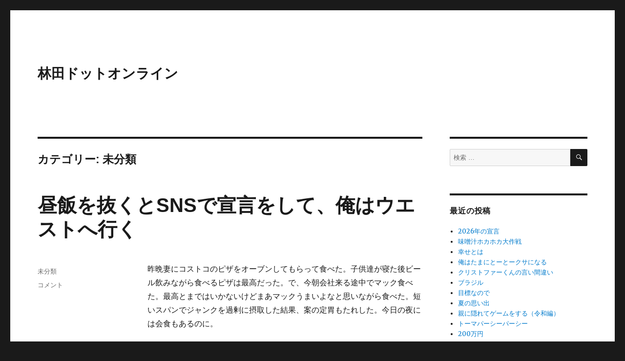

--- FILE ---
content_type: text/html; charset=UTF-8
request_url: https://hayashida.online/category/%E6%9C%AA%E5%88%86%E9%A1%9E/page/137/
body_size: 16904
content:
<!DOCTYPE html>
<html lang="ja"
	prefix="og: https://ogp.me/ns#"  class="no-js">
<head>
	<meta charset="UTF-8">
	<meta name="viewport" content="width=device-width, initial-scale=1">
	<link rel="profile" href="http://gmpg.org/xfn/11">
		<script>(function(html){html.className = html.className.replace(/\bno-js\b/,'js')})(document.documentElement);</script>
<title>未分類 - 林田ドットオンライン - Page 137</title>
	<style>img:is([sizes="auto" i], [sizes^="auto," i]) { contain-intrinsic-size: 3000px 1500px }</style>
	
		<!-- All in One SEO 4.0.18 -->
		<meta name="description" content=" - Page 137"/>
		<meta name="robots" content="noindex, nofollow"/>
		<link rel="canonical" href="https://hayashida.online/category/%E6%9C%AA%E5%88%86%E9%A1%9E/" />
		<link rel="prev" href="https://hayashida.online/category/%E6%9C%AA%E5%88%86%E9%A1%9E/page/136/" />
		<link rel="next" href="https://hayashida.online/category/%E6%9C%AA%E5%88%86%E9%A1%9E/page/138/" />
		<script type="application/ld+json" class="aioseo-schema">
			{"@context":"https:\/\/schema.org","@graph":[{"@type":"WebSite","@id":"https:\/\/hayashida.online\/#website","url":"https:\/\/hayashida.online\/","name":"\u6797\u7530\u30c9\u30c3\u30c8\u30aa\u30f3\u30e9\u30a4\u30f3","publisher":{"@id":"https:\/\/hayashida.online\/#organization"}},{"@type":"Organization","@id":"https:\/\/hayashida.online\/#organization","name":"\u6797\u7530\u30c9\u30c3\u30c8\u30aa\u30f3\u30e9\u30a4\u30f3","url":"https:\/\/hayashida.online\/"},{"@type":"BreadcrumbList","@id":"https:\/\/hayashida.online\/category\/%E6%9C%AA%E5%88%86%E9%A1%9E\/page\/137\/#breadcrumblist","itemListElement":[{"@type":"ListItem","@id":"https:\/\/hayashida.online\/#listItem","position":"1","item":{"@id":"https:\/\/hayashida.online\/#item","name":"\u30db\u30fc\u30e0","description":"- Page 137","url":"https:\/\/hayashida.online\/"},"nextItem":"https:\/\/hayashida.online\/category\/%e6%9c%aa%e5%88%86%e9%a1%9e\/#listItem"},{"@type":"ListItem","@id":"https:\/\/hayashida.online\/category\/%e6%9c%aa%e5%88%86%e9%a1%9e\/#listItem","position":"2","item":{"@id":"https:\/\/hayashida.online\/category\/%e6%9c%aa%e5%88%86%e9%a1%9e\/#item","name":"\u672a\u5206\u985e","description":"- Page 137","url":"https:\/\/hayashida.online\/category\/%e6%9c%aa%e5%88%86%e9%a1%9e\/"},"previousItem":"https:\/\/hayashida.online\/#listItem"}]},{"@type":"CollectionPage","@id":"https:\/\/hayashida.online\/category\/%E6%9C%AA%E5%88%86%E9%A1%9E\/page\/137\/#collectionpage","url":"https:\/\/hayashida.online\/category\/%E6%9C%AA%E5%88%86%E9%A1%9E\/page\/137\/","name":"\u672a\u5206\u985e - \u6797\u7530\u30c9\u30c3\u30c8\u30aa\u30f3\u30e9\u30a4\u30f3 - Page 137","description":"- Page 137","inLanguage":"ja","isPartOf":{"@id":"https:\/\/hayashida.online\/#website"},"breadcrumb":{"@id":"https:\/\/hayashida.online\/category\/%E6%9C%AA%E5%88%86%E9%A1%9E\/page\/137\/#breadcrumblist"}}]}
		</script>
		<!-- All in One SEO -->

<link rel='dns-prefetch' href='//fonts.googleapis.com' />
<link href='https://fonts.gstatic.com' crossorigin rel='preconnect' />
<link rel="alternate" type="application/rss+xml" title="林田ドットオンライン &raquo; フィード" href="https://hayashida.online/feed/" />
<link rel="alternate" type="application/rss+xml" title="林田ドットオンライン &raquo; コメントフィード" href="https://hayashida.online/comments/feed/" />
<link rel="alternate" type="application/rss+xml" title="林田ドットオンライン &raquo; 未分類 カテゴリーのフィード" href="https://hayashida.online/category/%e6%9c%aa%e5%88%86%e9%a1%9e/feed/" />
<!-- This site uses the Google Analytics by MonsterInsights plugin v7.10.0 - Using Analytics tracking - https://www.monsterinsights.com/ -->
<script type="text/javascript" data-cfasync="false">
	var mi_version         = '7.10.0';
	var mi_track_user      = true;
	var mi_no_track_reason = '';
	
	var disableStr = 'ga-disable-UA-142525655-1';

	/* Function to detect opted out users */
	function __gaTrackerIsOptedOut() {
		return document.cookie.indexOf(disableStr + '=true') > -1;
	}

	/* Disable tracking if the opt-out cookie exists. */
	if ( __gaTrackerIsOptedOut() ) {
		window[disableStr] = true;
	}

	/* Opt-out function */
	function __gaTrackerOptout() {
	  document.cookie = disableStr + '=true; expires=Thu, 31 Dec 2099 23:59:59 UTC; path=/';
	  window[disableStr] = true;
	}
	
	if ( mi_track_user ) {
		(function(i,s,o,g,r,a,m){i['GoogleAnalyticsObject']=r;i[r]=i[r]||function(){
			(i[r].q=i[r].q||[]).push(arguments)},i[r].l=1*new Date();a=s.createElement(o),
			m=s.getElementsByTagName(o)[0];a.async=1;a.src=g;m.parentNode.insertBefore(a,m)
		})(window,document,'script','//www.google-analytics.com/analytics.js','__gaTracker');

		__gaTracker('create', 'UA-142525655-1', 'auto');
		__gaTracker('set', 'forceSSL', true);
		__gaTracker('require', 'displayfeatures');
		__gaTracker('send','pageview');
	} else {
		console.log( "" );
		(function() {
			/* https://developers.google.com/analytics/devguides/collection/analyticsjs/ */
			var noopfn = function() {
				return null;
			};
			var noopnullfn = function() {
				return null;
			};
			var Tracker = function() {
				return null;
			};
			var p = Tracker.prototype;
			p.get = noopfn;
			p.set = noopfn;
			p.send = noopfn;
			var __gaTracker = function() {
				var len = arguments.length;
				if ( len === 0 ) {
					return;
				}
				var f = arguments[len-1];
				if ( typeof f !== 'object' || f === null || typeof f.hitCallback !== 'function' ) {
					console.log( 'Not running function __gaTracker(' + arguments[0] + " ....) because you are not being tracked. " + mi_no_track_reason );
					return;
				}
				try {
					f.hitCallback();
				} catch (ex) {

				}
			};
			__gaTracker.create = function() {
				return new Tracker();
			};
			__gaTracker.getByName = noopnullfn;
			__gaTracker.getAll = function() {
				return [];
			};
			__gaTracker.remove = noopfn;
			window['__gaTracker'] = __gaTracker;
					})();
		}
</script>
<!-- / Google Analytics by MonsterInsights -->
<script type="text/javascript">
/* <![CDATA[ */
window._wpemojiSettings = {"baseUrl":"https:\/\/s.w.org\/images\/core\/emoji\/15.0.3\/72x72\/","ext":".png","svgUrl":"https:\/\/s.w.org\/images\/core\/emoji\/15.0.3\/svg\/","svgExt":".svg","source":{"concatemoji":"https:\/\/hayashida.online\/wp-includes\/js\/wp-emoji-release.min.js?ver=6.7.4"}};
/*! This file is auto-generated */
!function(i,n){var o,s,e;function c(e){try{var t={supportTests:e,timestamp:(new Date).valueOf()};sessionStorage.setItem(o,JSON.stringify(t))}catch(e){}}function p(e,t,n){e.clearRect(0,0,e.canvas.width,e.canvas.height),e.fillText(t,0,0);var t=new Uint32Array(e.getImageData(0,0,e.canvas.width,e.canvas.height).data),r=(e.clearRect(0,0,e.canvas.width,e.canvas.height),e.fillText(n,0,0),new Uint32Array(e.getImageData(0,0,e.canvas.width,e.canvas.height).data));return t.every(function(e,t){return e===r[t]})}function u(e,t,n){switch(t){case"flag":return n(e,"\ud83c\udff3\ufe0f\u200d\u26a7\ufe0f","\ud83c\udff3\ufe0f\u200b\u26a7\ufe0f")?!1:!n(e,"\ud83c\uddfa\ud83c\uddf3","\ud83c\uddfa\u200b\ud83c\uddf3")&&!n(e,"\ud83c\udff4\udb40\udc67\udb40\udc62\udb40\udc65\udb40\udc6e\udb40\udc67\udb40\udc7f","\ud83c\udff4\u200b\udb40\udc67\u200b\udb40\udc62\u200b\udb40\udc65\u200b\udb40\udc6e\u200b\udb40\udc67\u200b\udb40\udc7f");case"emoji":return!n(e,"\ud83d\udc26\u200d\u2b1b","\ud83d\udc26\u200b\u2b1b")}return!1}function f(e,t,n){var r="undefined"!=typeof WorkerGlobalScope&&self instanceof WorkerGlobalScope?new OffscreenCanvas(300,150):i.createElement("canvas"),a=r.getContext("2d",{willReadFrequently:!0}),o=(a.textBaseline="top",a.font="600 32px Arial",{});return e.forEach(function(e){o[e]=t(a,e,n)}),o}function t(e){var t=i.createElement("script");t.src=e,t.defer=!0,i.head.appendChild(t)}"undefined"!=typeof Promise&&(o="wpEmojiSettingsSupports",s=["flag","emoji"],n.supports={everything:!0,everythingExceptFlag:!0},e=new Promise(function(e){i.addEventListener("DOMContentLoaded",e,{once:!0})}),new Promise(function(t){var n=function(){try{var e=JSON.parse(sessionStorage.getItem(o));if("object"==typeof e&&"number"==typeof e.timestamp&&(new Date).valueOf()<e.timestamp+604800&&"object"==typeof e.supportTests)return e.supportTests}catch(e){}return null}();if(!n){if("undefined"!=typeof Worker&&"undefined"!=typeof OffscreenCanvas&&"undefined"!=typeof URL&&URL.createObjectURL&&"undefined"!=typeof Blob)try{var e="postMessage("+f.toString()+"("+[JSON.stringify(s),u.toString(),p.toString()].join(",")+"));",r=new Blob([e],{type:"text/javascript"}),a=new Worker(URL.createObjectURL(r),{name:"wpTestEmojiSupports"});return void(a.onmessage=function(e){c(n=e.data),a.terminate(),t(n)})}catch(e){}c(n=f(s,u,p))}t(n)}).then(function(e){for(var t in e)n.supports[t]=e[t],n.supports.everything=n.supports.everything&&n.supports[t],"flag"!==t&&(n.supports.everythingExceptFlag=n.supports.everythingExceptFlag&&n.supports[t]);n.supports.everythingExceptFlag=n.supports.everythingExceptFlag&&!n.supports.flag,n.DOMReady=!1,n.readyCallback=function(){n.DOMReady=!0}}).then(function(){return e}).then(function(){var e;n.supports.everything||(n.readyCallback(),(e=n.source||{}).concatemoji?t(e.concatemoji):e.wpemoji&&e.twemoji&&(t(e.twemoji),t(e.wpemoji)))}))}((window,document),window._wpemojiSettings);
/* ]]> */
</script>
<style id='wp-emoji-styles-inline-css' type='text/css'>

	img.wp-smiley, img.emoji {
		display: inline !important;
		border: none !important;
		box-shadow: none !important;
		height: 1em !important;
		width: 1em !important;
		margin: 0 0.07em !important;
		vertical-align: -0.1em !important;
		background: none !important;
		padding: 0 !important;
	}
</style>
<link rel='stylesheet' id='wp-block-library-css' href='https://hayashida.online/wp-includes/css/dist/block-library/style.min.css?ver=6.7.4' type='text/css' media='all' />
<style id='wp-block-library-theme-inline-css' type='text/css'>
.wp-block-audio :where(figcaption){color:#555;font-size:13px;text-align:center}.is-dark-theme .wp-block-audio :where(figcaption){color:#ffffffa6}.wp-block-audio{margin:0 0 1em}.wp-block-code{border:1px solid #ccc;border-radius:4px;font-family:Menlo,Consolas,monaco,monospace;padding:.8em 1em}.wp-block-embed :where(figcaption){color:#555;font-size:13px;text-align:center}.is-dark-theme .wp-block-embed :where(figcaption){color:#ffffffa6}.wp-block-embed{margin:0 0 1em}.blocks-gallery-caption{color:#555;font-size:13px;text-align:center}.is-dark-theme .blocks-gallery-caption{color:#ffffffa6}:root :where(.wp-block-image figcaption){color:#555;font-size:13px;text-align:center}.is-dark-theme :root :where(.wp-block-image figcaption){color:#ffffffa6}.wp-block-image{margin:0 0 1em}.wp-block-pullquote{border-bottom:4px solid;border-top:4px solid;color:currentColor;margin-bottom:1.75em}.wp-block-pullquote cite,.wp-block-pullquote footer,.wp-block-pullquote__citation{color:currentColor;font-size:.8125em;font-style:normal;text-transform:uppercase}.wp-block-quote{border-left:.25em solid;margin:0 0 1.75em;padding-left:1em}.wp-block-quote cite,.wp-block-quote footer{color:currentColor;font-size:.8125em;font-style:normal;position:relative}.wp-block-quote:where(.has-text-align-right){border-left:none;border-right:.25em solid;padding-left:0;padding-right:1em}.wp-block-quote:where(.has-text-align-center){border:none;padding-left:0}.wp-block-quote.is-large,.wp-block-quote.is-style-large,.wp-block-quote:where(.is-style-plain){border:none}.wp-block-search .wp-block-search__label{font-weight:700}.wp-block-search__button{border:1px solid #ccc;padding:.375em .625em}:where(.wp-block-group.has-background){padding:1.25em 2.375em}.wp-block-separator.has-css-opacity{opacity:.4}.wp-block-separator{border:none;border-bottom:2px solid;margin-left:auto;margin-right:auto}.wp-block-separator.has-alpha-channel-opacity{opacity:1}.wp-block-separator:not(.is-style-wide):not(.is-style-dots){width:100px}.wp-block-separator.has-background:not(.is-style-dots){border-bottom:none;height:1px}.wp-block-separator.has-background:not(.is-style-wide):not(.is-style-dots){height:2px}.wp-block-table{margin:0 0 1em}.wp-block-table td,.wp-block-table th{word-break:normal}.wp-block-table :where(figcaption){color:#555;font-size:13px;text-align:center}.is-dark-theme .wp-block-table :where(figcaption){color:#ffffffa6}.wp-block-video :where(figcaption){color:#555;font-size:13px;text-align:center}.is-dark-theme .wp-block-video :where(figcaption){color:#ffffffa6}.wp-block-video{margin:0 0 1em}:root :where(.wp-block-template-part.has-background){margin-bottom:0;margin-top:0;padding:1.25em 2.375em}
</style>
<style id='classic-theme-styles-inline-css' type='text/css'>
/*! This file is auto-generated */
.wp-block-button__link{color:#fff;background-color:#32373c;border-radius:9999px;box-shadow:none;text-decoration:none;padding:calc(.667em + 2px) calc(1.333em + 2px);font-size:1.125em}.wp-block-file__button{background:#32373c;color:#fff;text-decoration:none}
</style>
<style id='global-styles-inline-css' type='text/css'>
:root{--wp--preset--aspect-ratio--square: 1;--wp--preset--aspect-ratio--4-3: 4/3;--wp--preset--aspect-ratio--3-4: 3/4;--wp--preset--aspect-ratio--3-2: 3/2;--wp--preset--aspect-ratio--2-3: 2/3;--wp--preset--aspect-ratio--16-9: 16/9;--wp--preset--aspect-ratio--9-16: 9/16;--wp--preset--color--black: #000000;--wp--preset--color--cyan-bluish-gray: #abb8c3;--wp--preset--color--white: #fff;--wp--preset--color--pale-pink: #f78da7;--wp--preset--color--vivid-red: #cf2e2e;--wp--preset--color--luminous-vivid-orange: #ff6900;--wp--preset--color--luminous-vivid-amber: #fcb900;--wp--preset--color--light-green-cyan: #7bdcb5;--wp--preset--color--vivid-green-cyan: #00d084;--wp--preset--color--pale-cyan-blue: #8ed1fc;--wp--preset--color--vivid-cyan-blue: #0693e3;--wp--preset--color--vivid-purple: #9b51e0;--wp--preset--color--dark-gray: #1a1a1a;--wp--preset--color--medium-gray: #686868;--wp--preset--color--light-gray: #e5e5e5;--wp--preset--color--blue-gray: #4d545c;--wp--preset--color--bright-blue: #007acc;--wp--preset--color--light-blue: #9adffd;--wp--preset--color--dark-brown: #402b30;--wp--preset--color--medium-brown: #774e24;--wp--preset--color--dark-red: #640c1f;--wp--preset--color--bright-red: #ff675f;--wp--preset--color--yellow: #ffef8e;--wp--preset--gradient--vivid-cyan-blue-to-vivid-purple: linear-gradient(135deg,rgba(6,147,227,1) 0%,rgb(155,81,224) 100%);--wp--preset--gradient--light-green-cyan-to-vivid-green-cyan: linear-gradient(135deg,rgb(122,220,180) 0%,rgb(0,208,130) 100%);--wp--preset--gradient--luminous-vivid-amber-to-luminous-vivid-orange: linear-gradient(135deg,rgba(252,185,0,1) 0%,rgba(255,105,0,1) 100%);--wp--preset--gradient--luminous-vivid-orange-to-vivid-red: linear-gradient(135deg,rgba(255,105,0,1) 0%,rgb(207,46,46) 100%);--wp--preset--gradient--very-light-gray-to-cyan-bluish-gray: linear-gradient(135deg,rgb(238,238,238) 0%,rgb(169,184,195) 100%);--wp--preset--gradient--cool-to-warm-spectrum: linear-gradient(135deg,rgb(74,234,220) 0%,rgb(151,120,209) 20%,rgb(207,42,186) 40%,rgb(238,44,130) 60%,rgb(251,105,98) 80%,rgb(254,248,76) 100%);--wp--preset--gradient--blush-light-purple: linear-gradient(135deg,rgb(255,206,236) 0%,rgb(152,150,240) 100%);--wp--preset--gradient--blush-bordeaux: linear-gradient(135deg,rgb(254,205,165) 0%,rgb(254,45,45) 50%,rgb(107,0,62) 100%);--wp--preset--gradient--luminous-dusk: linear-gradient(135deg,rgb(255,203,112) 0%,rgb(199,81,192) 50%,rgb(65,88,208) 100%);--wp--preset--gradient--pale-ocean: linear-gradient(135deg,rgb(255,245,203) 0%,rgb(182,227,212) 50%,rgb(51,167,181) 100%);--wp--preset--gradient--electric-grass: linear-gradient(135deg,rgb(202,248,128) 0%,rgb(113,206,126) 100%);--wp--preset--gradient--midnight: linear-gradient(135deg,rgb(2,3,129) 0%,rgb(40,116,252) 100%);--wp--preset--font-size--small: 13px;--wp--preset--font-size--medium: 20px;--wp--preset--font-size--large: 36px;--wp--preset--font-size--x-large: 42px;--wp--preset--spacing--20: 0.44rem;--wp--preset--spacing--30: 0.67rem;--wp--preset--spacing--40: 1rem;--wp--preset--spacing--50: 1.5rem;--wp--preset--spacing--60: 2.25rem;--wp--preset--spacing--70: 3.38rem;--wp--preset--spacing--80: 5.06rem;--wp--preset--shadow--natural: 6px 6px 9px rgba(0, 0, 0, 0.2);--wp--preset--shadow--deep: 12px 12px 50px rgba(0, 0, 0, 0.4);--wp--preset--shadow--sharp: 6px 6px 0px rgba(0, 0, 0, 0.2);--wp--preset--shadow--outlined: 6px 6px 0px -3px rgba(255, 255, 255, 1), 6px 6px rgba(0, 0, 0, 1);--wp--preset--shadow--crisp: 6px 6px 0px rgba(0, 0, 0, 1);}:where(.is-layout-flex){gap: 0.5em;}:where(.is-layout-grid){gap: 0.5em;}body .is-layout-flex{display: flex;}.is-layout-flex{flex-wrap: wrap;align-items: center;}.is-layout-flex > :is(*, div){margin: 0;}body .is-layout-grid{display: grid;}.is-layout-grid > :is(*, div){margin: 0;}:where(.wp-block-columns.is-layout-flex){gap: 2em;}:where(.wp-block-columns.is-layout-grid){gap: 2em;}:where(.wp-block-post-template.is-layout-flex){gap: 1.25em;}:where(.wp-block-post-template.is-layout-grid){gap: 1.25em;}.has-black-color{color: var(--wp--preset--color--black) !important;}.has-cyan-bluish-gray-color{color: var(--wp--preset--color--cyan-bluish-gray) !important;}.has-white-color{color: var(--wp--preset--color--white) !important;}.has-pale-pink-color{color: var(--wp--preset--color--pale-pink) !important;}.has-vivid-red-color{color: var(--wp--preset--color--vivid-red) !important;}.has-luminous-vivid-orange-color{color: var(--wp--preset--color--luminous-vivid-orange) !important;}.has-luminous-vivid-amber-color{color: var(--wp--preset--color--luminous-vivid-amber) !important;}.has-light-green-cyan-color{color: var(--wp--preset--color--light-green-cyan) !important;}.has-vivid-green-cyan-color{color: var(--wp--preset--color--vivid-green-cyan) !important;}.has-pale-cyan-blue-color{color: var(--wp--preset--color--pale-cyan-blue) !important;}.has-vivid-cyan-blue-color{color: var(--wp--preset--color--vivid-cyan-blue) !important;}.has-vivid-purple-color{color: var(--wp--preset--color--vivid-purple) !important;}.has-black-background-color{background-color: var(--wp--preset--color--black) !important;}.has-cyan-bluish-gray-background-color{background-color: var(--wp--preset--color--cyan-bluish-gray) !important;}.has-white-background-color{background-color: var(--wp--preset--color--white) !important;}.has-pale-pink-background-color{background-color: var(--wp--preset--color--pale-pink) !important;}.has-vivid-red-background-color{background-color: var(--wp--preset--color--vivid-red) !important;}.has-luminous-vivid-orange-background-color{background-color: var(--wp--preset--color--luminous-vivid-orange) !important;}.has-luminous-vivid-amber-background-color{background-color: var(--wp--preset--color--luminous-vivid-amber) !important;}.has-light-green-cyan-background-color{background-color: var(--wp--preset--color--light-green-cyan) !important;}.has-vivid-green-cyan-background-color{background-color: var(--wp--preset--color--vivid-green-cyan) !important;}.has-pale-cyan-blue-background-color{background-color: var(--wp--preset--color--pale-cyan-blue) !important;}.has-vivid-cyan-blue-background-color{background-color: var(--wp--preset--color--vivid-cyan-blue) !important;}.has-vivid-purple-background-color{background-color: var(--wp--preset--color--vivid-purple) !important;}.has-black-border-color{border-color: var(--wp--preset--color--black) !important;}.has-cyan-bluish-gray-border-color{border-color: var(--wp--preset--color--cyan-bluish-gray) !important;}.has-white-border-color{border-color: var(--wp--preset--color--white) !important;}.has-pale-pink-border-color{border-color: var(--wp--preset--color--pale-pink) !important;}.has-vivid-red-border-color{border-color: var(--wp--preset--color--vivid-red) !important;}.has-luminous-vivid-orange-border-color{border-color: var(--wp--preset--color--luminous-vivid-orange) !important;}.has-luminous-vivid-amber-border-color{border-color: var(--wp--preset--color--luminous-vivid-amber) !important;}.has-light-green-cyan-border-color{border-color: var(--wp--preset--color--light-green-cyan) !important;}.has-vivid-green-cyan-border-color{border-color: var(--wp--preset--color--vivid-green-cyan) !important;}.has-pale-cyan-blue-border-color{border-color: var(--wp--preset--color--pale-cyan-blue) !important;}.has-vivid-cyan-blue-border-color{border-color: var(--wp--preset--color--vivid-cyan-blue) !important;}.has-vivid-purple-border-color{border-color: var(--wp--preset--color--vivid-purple) !important;}.has-vivid-cyan-blue-to-vivid-purple-gradient-background{background: var(--wp--preset--gradient--vivid-cyan-blue-to-vivid-purple) !important;}.has-light-green-cyan-to-vivid-green-cyan-gradient-background{background: var(--wp--preset--gradient--light-green-cyan-to-vivid-green-cyan) !important;}.has-luminous-vivid-amber-to-luminous-vivid-orange-gradient-background{background: var(--wp--preset--gradient--luminous-vivid-amber-to-luminous-vivid-orange) !important;}.has-luminous-vivid-orange-to-vivid-red-gradient-background{background: var(--wp--preset--gradient--luminous-vivid-orange-to-vivid-red) !important;}.has-very-light-gray-to-cyan-bluish-gray-gradient-background{background: var(--wp--preset--gradient--very-light-gray-to-cyan-bluish-gray) !important;}.has-cool-to-warm-spectrum-gradient-background{background: var(--wp--preset--gradient--cool-to-warm-spectrum) !important;}.has-blush-light-purple-gradient-background{background: var(--wp--preset--gradient--blush-light-purple) !important;}.has-blush-bordeaux-gradient-background{background: var(--wp--preset--gradient--blush-bordeaux) !important;}.has-luminous-dusk-gradient-background{background: var(--wp--preset--gradient--luminous-dusk) !important;}.has-pale-ocean-gradient-background{background: var(--wp--preset--gradient--pale-ocean) !important;}.has-electric-grass-gradient-background{background: var(--wp--preset--gradient--electric-grass) !important;}.has-midnight-gradient-background{background: var(--wp--preset--gradient--midnight) !important;}.has-small-font-size{font-size: var(--wp--preset--font-size--small) !important;}.has-medium-font-size{font-size: var(--wp--preset--font-size--medium) !important;}.has-large-font-size{font-size: var(--wp--preset--font-size--large) !important;}.has-x-large-font-size{font-size: var(--wp--preset--font-size--x-large) !important;}
:where(.wp-block-post-template.is-layout-flex){gap: 1.25em;}:where(.wp-block-post-template.is-layout-grid){gap: 1.25em;}
:where(.wp-block-columns.is-layout-flex){gap: 2em;}:where(.wp-block-columns.is-layout-grid){gap: 2em;}
:root :where(.wp-block-pullquote){font-size: 1.5em;line-height: 1.6;}
</style>
<link rel='stylesheet' id='twentysixteen-fonts-css' href='https://fonts.googleapis.com/css?family=Merriweather%3A400%2C700%2C900%2C400italic%2C700italic%2C900italic%7CInconsolata%3A400&#038;subset=latin%2Clatin-ext' type='text/css' media='all' />
<link rel='stylesheet' id='genericons-css' href='https://hayashida.online/wp-content/themes/twentysixteen/genericons/genericons.css?ver=3.4.1' type='text/css' media='all' />
<link rel='stylesheet' id='twentysixteen-style-css' href='https://hayashida.online/wp-content/themes/twentysixteen/style.css?ver=6.7.4' type='text/css' media='all' />
<link rel='stylesheet' id='twentysixteen-block-style-css' href='https://hayashida.online/wp-content/themes/twentysixteen/css/blocks.css?ver=20181230' type='text/css' media='all' />
<!--[if lt IE 10]>
<link rel='stylesheet' id='twentysixteen-ie-css' href='https://hayashida.online/wp-content/themes/twentysixteen/css/ie.css?ver=20160816' type='text/css' media='all' />
<![endif]-->
<!--[if lt IE 9]>
<link rel='stylesheet' id='twentysixteen-ie8-css' href='https://hayashida.online/wp-content/themes/twentysixteen/css/ie8.css?ver=20160816' type='text/css' media='all' />
<![endif]-->
<!--[if lt IE 8]>
<link rel='stylesheet' id='twentysixteen-ie7-css' href='https://hayashida.online/wp-content/themes/twentysixteen/css/ie7.css?ver=20160816' type='text/css' media='all' />
<![endif]-->
<script type="text/javascript" id="monsterinsights-frontend-script-js-extra">
/* <![CDATA[ */
var monsterinsights_frontend = {"js_events_tracking":"true","download_extensions":"doc,pdf,ppt,zip,xls,docx,pptx,xlsx","inbound_paths":"[{\"path\":\"\\\/go\\\/\",\"label\":\"affiliate\"},{\"path\":\"\\\/recommend\\\/\",\"label\":\"affiliate\"}]","home_url":"https:\/\/hayashida.online","hash_tracking":"false"};
/* ]]> */
</script>
<script type="text/javascript" src="https://hayashida.online/wp-content/plugins/google-analytics-for-wordpress/assets/js/frontend.min.js?ver=7.10.0" id="monsterinsights-frontend-script-js"></script>
<!--[if lt IE 9]>
<script type="text/javascript" src="https://hayashida.online/wp-content/themes/twentysixteen/js/html5.js?ver=3.7.3" id="twentysixteen-html5-js"></script>
<![endif]-->
<script type="text/javascript" src="https://hayashida.online/wp-includes/js/jquery/jquery.min.js?ver=3.7.1" id="jquery-core-js"></script>
<script type="text/javascript" src="https://hayashida.online/wp-includes/js/jquery/jquery-migrate.min.js?ver=3.4.1" id="jquery-migrate-js"></script>
<link rel="https://api.w.org/" href="https://hayashida.online/wp-json/" /><link rel="alternate" title="JSON" type="application/json" href="https://hayashida.online/wp-json/wp/v2/categories/1" /><link rel="EditURI" type="application/rsd+xml" title="RSD" href="https://hayashida.online/xmlrpc.php?rsd" />
<meta name="generator" content="WordPress 6.7.4" />
<style type="text/css">.recentcomments a{display:inline !important;padding:0 !important;margin:0 !important;}</style><link rel="me" href="https://twitter.com/hayashidaonline"><meta name="twitter:partner" content="tfwp">
<meta name="twitter:card" content="summary"><meta name="twitter:title" content="カテゴリー: 未分類"><meta name="twitter:site" content="@hayashidaonline">
</head>

<body class="archive paged category category-1 wp-embed-responsive paged-137 category-paged-137 hfeed">
<div id="page" class="site">
	<div class="site-inner">
		<a class="skip-link screen-reader-text" href="#content">コンテンツへスキップ</a>

		<header id="masthead" class="site-header" role="banner">
			<div class="site-header-main">
				<div class="site-branding">
					
											<p class="site-title"><a href="https://hayashida.online/" rel="home">林田ドットオンライン</a></p>
										</div><!-- .site-branding -->

							</div><!-- .site-header-main -->

					</header><!-- .site-header -->

		<div id="content" class="site-content">

	<div id="primary" class="content-area">
		<main id="main" class="site-main" role="main">

		
			<header class="page-header">
				<h1 class="page-title">カテゴリー: <span>未分類</span></h1>			</header><!-- .page-header -->

			
<article id="post-106" class="post-106 post type-post status-publish format-standard hentry category-1">
	<header class="entry-header">
		
		<h2 class="entry-title"><a href="https://hayashida.online/2019/09/10/west2/" rel="bookmark">昼飯を抜くとSNSで宣言をして、俺はウエストへ行く</a></h2>	</header><!-- .entry-header -->

	
	
	<div class="entry-content">
		
<p>昨晩妻にコストコのピザをオーブンしてもらって食べた。子供達が寝た後ビール飲みながら食べるピザは最高だった。で、今朝会社来る途中でマック食べた。最高とまではいかないけどまあマックうまいよなと思いながら食べた。短いスパンでジャンクを過剰に摂取した結果、案の定胃もたれした。今日の夜には会食もあるのに。</p>



<p>最近惰性で飯食うことがある。本当に良くない。腹が減ってないのに食べたら入るもんだから不思議だ。んで、今日はもう昼飯は食べないぞと強く心に決めてSNSでこう宣言した。</p>



<p>「俺今日ね、昼飯抜く！」</p>



<p>と威勢よくFacebookに書き込んだ。短い文章で投稿すると少しフォントがでかくなって力強い感じが出るのがまた良い。そうしたところ数人のおじさんたちがいいねを押し、仲の良いおじさんが「アメリカの底辺層の食事みたいですね」とうっかりするとコンプラに抵触するタイプのコメントを寄せてきた。今日は昼飯を食べないと宣言をした。なのでみんな俺が昼飯を食べることは無いと思ってるだろう。もちろん俺自身もそのつもりだった。</p>



<p>　</p>



<p>結果どうだったか。結論から言うと俺はウエストでうどんを食った。</p>



<p>優しかった。思えば最近ウエストに行っていなかった。ちょっと遠いのもあるし暑いし、あと最近奇跡的にちょっと忙しかったので。そしたらウエスト俺になんて言ったと思う？「ごめんな、そんなこと言わせて」って。は、俺なんも言ってねえしって思ってたら「ごめんな、せめてうどん食っていけよ」って言うもんだからさ、ね、俺気付いたら泣いてた。俺にはウエストのうどんがあったんだ。俺が忙しいふりして近所の新天町倶楽部で大盛りでオーダーしたのに普通盛りできて腹立ててたときも、暑いって言って新天町倶楽部で冷やし中華セット食べてたときも、大名のスリランカカレー食べながら汗びちょびちょかいてたときも、ウエストはそこにいてくれたんだ。ウエストよ、ああウエストよ、ウエストよ。</p>



<p>食うって決めたらもうそっからは勢いが大事だから丸天うどんにねぎぶちこんで唐辛子ごっそりふりかけたら天かすを少しだけ乗せて準備万端で手を合わせたら頂きます！オラァッ！ソリャァッ！ウオラァッ！って掛け声上げながら一気にかき込んできました。もちろんいなりも食べました。美味しかったです。ごちそうさまでした。はー最高。ウエスト食った後って本当にちょっと幸せな気分になれるんだよね。やさしーい気持ちになれるっていうか、あーほんとうまいもん食ったな～っておだやかーな気持ちになれる。最近なんか元気無いんだよなって人は是非ウエスト食ってみてほしい。うまいから。</p>



<p>みんな今日俺が昼飯抜いたと思ってるんだろうな。すみません、本当はウエスト食ってます。ウエストの丸天うどん最高ですからね。</p>



<p>フライデーはウエスト！ナイスデーはナフコ！</p>

<div class="twitter-share"><a href="https://twitter.com/intent/tweet?url=https%3A%2F%2Fhayashida.online%2F2019%2F09%2F10%2Fwest2%2F&#038;via=hayashidaonline" class="twitter-share-button">ツイート</a></div>
	</div><!-- .entry-content -->

	<footer class="entry-footer">
		<span class="byline"><span class="author vcard"><img alt='' src='https://secure.gravatar.com/avatar/f6ee705bcc311b4624081245675176df?s=49&#038;d=mm&#038;r=g' srcset='https://secure.gravatar.com/avatar/f6ee705bcc311b4624081245675176df?s=98&#038;d=mm&#038;r=g 2x' class='avatar avatar-49 photo' height='49' width='49' decoding='async'/><span class="screen-reader-text">投稿者 </span> <a class="url fn n" href="https://hayashida.online/author/hayashida/">hayashida</a></span></span><span class="posted-on"><span class="screen-reader-text">投稿日: </span><a href="https://hayashida.online/2019/09/10/west2/" rel="bookmark"><time class="entry-date published" datetime="2019-09-10T13:51:34+09:00"></time><time class="updated" datetime="2019-09-10T13:52:30+09:00"></time></a></span><span class="cat-links"><span class="screen-reader-text">カテゴリー </span><a href="https://hayashida.online/category/%e6%9c%aa%e5%88%86%e9%a1%9e/" rel="category tag">未分類</a></span><span class="comments-link"><a href="https://hayashida.online/2019/09/10/west2/#respond"><span class="screen-reader-text">昼飯を抜くとSNSで宣言をして、俺はウエストへ行くに</span>コメント</a></span>			</footer><!-- .entry-footer -->
</article><!-- #post-## -->

	<nav class="navigation pagination" aria-label="投稿のページ送り">
		<h2 class="screen-reader-text">投稿のページ送り</h2>
		<div class="nav-links"><a class="prev page-numbers" href="https://hayashida.online/category/%E6%9C%AA%E5%88%86%E9%A1%9E/page/136/">前のページ</a>
<a class="page-numbers" href="https://hayashida.online/category/%E6%9C%AA%E5%88%86%E9%A1%9E/"><span class="meta-nav screen-reader-text">ページ </span>1</a>
<span class="page-numbers dots">&hellip;</span>
<a class="page-numbers" href="https://hayashida.online/category/%E6%9C%AA%E5%88%86%E9%A1%9E/page/136/"><span class="meta-nav screen-reader-text">ページ </span>136</a>
<span aria-current="page" class="page-numbers current"><span class="meta-nav screen-reader-text">ページ </span>137</span>
<a class="page-numbers" href="https://hayashida.online/category/%E6%9C%AA%E5%88%86%E9%A1%9E/page/138/"><span class="meta-nav screen-reader-text">ページ </span>138</a>
<span class="page-numbers dots">&hellip;</span>
<a class="page-numbers" href="https://hayashida.online/category/%E6%9C%AA%E5%88%86%E9%A1%9E/page/161/"><span class="meta-nav screen-reader-text">ページ </span>161</a>
<a class="next page-numbers" href="https://hayashida.online/category/%E6%9C%AA%E5%88%86%E9%A1%9E/page/138/">次のページ</a></div>
	</nav>
		</main><!-- .site-main -->
	</div><!-- .content-area -->


	<aside id="secondary" class="sidebar widget-area" role="complementary">
		<section id="search-2" class="widget widget_search">
<form role="search" method="get" class="search-form" action="https://hayashida.online/">
	<label>
		<span class="screen-reader-text">検索対象:</span>
		<input type="search" class="search-field" placeholder="検索 &hellip;" value="" name="s" />
	</label>
	<button type="submit" class="search-submit"><span class="screen-reader-text">検索</span></button>
</form>
</section>
		<section id="recent-posts-2" class="widget widget_recent_entries">
		<h2 class="widget-title">最近の投稿</h2>
		<ul>
											<li>
					<a href="https://hayashida.online/2026/01/08/ohada/">2026年の宣言</a>
									</li>
											<li>
					<a href="https://hayashida.online/2026/01/06/hokahoka/">味噌汁ホカホカ大作戦</a>
									</li>
											<li>
					<a href="https://hayashida.online/2026/01/05/shiawase/">幸せとは</a>
									</li>
											<li>
					<a href="https://hayashida.online/2025/10/02/%e4%bf%ba%e3%81%af%e3%81%9f%e3%81%be%e3%81%ab%e3%81%a8%e3%83%bc%e3%81%a8%e3%83%bc%e3%82%af%e3%82%b5%e3%81%ab%e3%81%aa%e3%82%8b/">俺はたまにとーとークサになる</a>
									</li>
											<li>
					<a href="https://hayashida.online/2025/06/17/christopherkun/">クリストファーくんの言い間違い</a>
									</li>
											<li>
					<a href="https://hayashida.online/2024/11/19/%e3%83%96%e3%83%a9%e3%82%b8%e3%83%ab/">ブラジル</a>
									</li>
											<li>
					<a href="https://hayashida.online/2024/08/28/mokuhyo/">目標なので</a>
									</li>
											<li>
					<a href="https://hayashida.online/2024/08/17/natsuno-omoide/">夏の思い出</a>
									</li>
											<li>
					<a href="https://hayashida.online/2024/08/01/%e8%a6%aa%e3%81%ab%e9%9a%a0%e3%82%8c%e3%81%a6%e3%82%b2%e3%83%bc%e3%83%a0%e3%82%92%e3%81%99%e3%82%8b%ef%bc%88%e4%bb%a4%e5%92%8c%e7%b7%a8%ef%bc%89/">親に隠れてゲームをする（令和編）</a>
									</li>
											<li>
					<a href="https://hayashida.online/2024/07/16/tomapasipasi/">トーマパーシーパーシー</a>
									</li>
											<li>
					<a href="https://hayashida.online/2024/05/13/200manen/">200万円</a>
									</li>
											<li>
					<a href="https://hayashida.online/2024/04/19/toxun/">トゥン</a>
									</li>
											<li>
					<a href="https://hayashida.online/2024/04/19/4%e6%9c%881%e6%97%a5/">4月1日</a>
									</li>
											<li>
					<a href="https://hayashida.online/2024/02/09/kakun/">家訓</a>
									</li>
											<li>
					<a href="https://hayashida.online/2024/02/06/andesu-kenka/">語感の良いことば</a>
									</li>
											<li>
					<a href="https://hayashida.online/2023/12/25/daisuki-internet/">私の中の子どもが一人、ひとつうなずいてどこかに去っていきました</a>
									</li>
											<li>
					<a href="https://hayashida.online/2023/11/06/%e3%81%84%e3%81%84%e3%82%88%e3%81%a3%e3%81%a6%e3%80%82%e3%81%9d%e3%81%86%e3%81%aa%e3%82%93%e3%81%a0%e3%81%ad%e3%81%a3%e3%81%a6%e3%80%82%e3%81%98%e3%82%83%e3%81%82%e3%81%8a%e5%89%8d%e3%81%af%e3%81%aa/">いいよって。そうなんだねって。じゃあお前はなにするの？って。</a>
									</li>
											<li>
					<a href="https://hayashida.online/2023/11/01/100endama-club/">今俺のブーツの中に100円玉が入ってるんですけど、これどうして入ったと思います？クイズです。</a>
									</li>
											<li>
					<a href="https://hayashida.online/2023/06/19/unea/">ウネェア</a>
									</li>
											<li>
					<a href="https://hayashida.online/2023/05/25/%e3%81%a1%e3%82%87%e3%81%86%e3%81%a9%e3%82%88%e3%81%8b%e3%81%a3%e3%81%9f/">ちょうどよかった</a>
									</li>
											<li>
					<a href="https://hayashida.online/2023/04/04/%e7%a5%9e%e6%a7%98%e3%81%ae%e8%b6%b3%e3%82%92%e5%99%9b%e3%82%80/">神様の足を噛む</a>
									</li>
											<li>
					<a href="https://hayashida.online/2023/03/28/suzukinobaiku-noru/">満開バイク〜！！！？？</a>
									</li>
											<li>
					<a href="https://hayashida.online/2023/03/20/%e3%83%96%e3%83%a9%e3%82%a4%e3%82%a2%e3%83%b3%e5%85%88%e7%94%9f%e3%81%a8%e9%81%8e%e3%81%94%e3%81%97%e3%81%9f2%e5%b9%b4%e9%96%93/">ブライアン先生と過ごした2年間</a>
									</li>
											<li>
					<a href="https://hayashida.online/2023/01/31/merissanopiano/">メリッサのピアノ</a>
									</li>
											<li>
					<a href="https://hayashida.online/2022/12/05/mini-salad/">ミニサラダ</a>
									</li>
											<li>
					<a href="https://hayashida.online/2022/12/01/motorcycle-suzuki-daisuki/">バイク！バイクだ！スズキだ！</a>
									</li>
											<li>
					<a href="https://hayashida.online/2022/11/22/kayoi/">残り少ない言い間違い</a>
									</li>
											<li>
					<a href="https://hayashida.online/2022/10/06/tsuma-dakishimeru/">朝、妻を抱きしめる</a>
									</li>
											<li>
					<a href="https://hayashida.online/2022/09/29/hiyokoiro/">ひよこいろのタント</a>
									</li>
											<li>
					<a href="https://hayashida.online/2022/09/13/ojisan-iikanji/">ネガティブな感情が暮らしに忍び込む余地</a>
									</li>
											<li>
					<a href="https://hayashida.online/2022/09/12/nemuboki2/">ネムネムボキボキ手術（後半）</a>
									</li>
											<li>
					<a href="https://hayashida.online/2022/08/25/nemuboki1/">ネムネムボキボキ手術（前編）</a>
									</li>
											<li>
					<a href="https://hayashida.online/2022/07/14/htm/">ハッピーツーリングモード</a>
									</li>
											<li>
					<a href="https://hayashida.online/2022/07/08/thx-abe/">安倍晋三元首相のこと</a>
									</li>
											<li>
					<a href="https://hayashida.online/2022/06/17/mobile/">大切にしていること</a>
									</li>
											<li>
					<a href="https://hayashida.online/2022/04/08/chigau/">2022 春</a>
									</li>
											<li>
					<a href="https://hayashida.online/2022/04/05/bike-and-speeed/">バイク、そのスピード</a>
									</li>
											<li>
					<a href="https://hayashida.online/2022/03/14/kangaesaseru4/">社内チャットでうっかりなんとなく考えさせる表現になってしまった例：4</a>
									</li>
											<li>
					<a href="https://hayashida.online/2021/12/01/kurenai/">All of you in my memory</a>
									</li>
											<li>
					<a href="https://hayashida.online/2021/11/19/ukuyotei/">70ヶ月後には浮く予定</a>
									</li>
											<li>
					<a href="https://hayashida.online/2021/11/19/gso/">グルメサイトにオプティマイゼーション</a>
									</li>
											<li>
					<a href="https://hayashida.online/2021/11/12/mu/">全てが静かに無に還る</a>
									</li>
											<li>
					<a href="https://hayashida.online/2021/10/18/kusakari/">最後の草刈の季節</a>
									</li>
											<li>
					<a href="https://hayashida.online/2021/10/07/energy/">動力源</a>
									</li>
											<li>
					<a href="https://hayashida.online/2021/09/10/vegetable-capital-city2/">東京論2</a>
									</li>
											<li>
					<a href="https://hayashida.online/2021/09/09/%e7%a4%be%e5%86%85%e3%83%81%e3%83%a3%e3%83%83%e3%83%88%e3%81%a7%e3%81%86%e3%81%a3%e3%81%8b%e3%82%8a%e3%81%aa%e3%82%93%e3%81%a8%e3%81%aa%e3%81%8f%e8%80%83%e3%81%88%e3%81%95%e3%81%9b%e3%82%8b%e8%a1%a8/">社内チャットでうっかりなんとなく考えさせる表現になってしまった例：3</a>
									</li>
											<li>
					<a href="https://hayashida.online/2021/09/03/%e6%ad%a3%e3%81%97%e3%81%84%e3%80%82%e6%ad%a3%e3%81%97%e3%81%84%e3%82%93%e3%81%a0%e3%81%91%e3%81%a9%e3%81%9d%e3%81%86%e3%81%98%e3%82%83%e3%81%aa%e3%81%8f%e3%81%a6%e3%80%81%e3%81%aa%e3%82%93%e3%81%8b/">正しい。正しいんだけどそうじゃなくて、なんか違くて</a>
									</li>
											<li>
					<a href="https://hayashida.online/2021/08/24/botsupop/">なんかとっ散らかってボツにしたやつ</a>
									</li>
											<li>
					<a href="https://hayashida.online/2021/08/20/baseball-lolipop/">野球ばかりをしてきた</a>
									</li>
											<li>
					<a href="https://hayashida.online/2021/08/18/taruru/">まじかるタルるートくんの最終巻</a>
									</li>
											<li>
					<a href="https://hayashida.online/2021/08/09/summersummersummer-and-summer/">やがて短い時間の後に夜が来る</a>
									</li>
											<li>
					<a href="https://hayashida.online/2021/07/21/amagifu-final/">いつもより慎重に少しずつアクセルを開けクラッチをゆっくり繋いだ</a>
									</li>
											<li>
					<a href="https://hayashida.online/2021/07/20/tsune-jus/">常にJusticeでいたいなら（Justiceで有り続けたいなら）</a>
									</li>
											<li>
					<a href="https://hayashida.online/2021/07/16/zudadadaddazundadda/">ZUDADADADDAZUNDADDA!!!</a>
									</li>
											<li>
					<a href="https://hayashida.online/2021/07/15/otona-no-summer/">大人たちの夏</a>
									</li>
											<li>
					<a href="https://hayashida.online/2021/07/13/amazon-giftken-ageru/">おまえ今、俺のこと忘れようとしてたろ</a>
									</li>
											<li>
					<a href="https://hayashida.online/2021/06/16/vegetable-capital/">東京論</a>
									</li>
											<li>
					<a href="https://hayashida.online/2021/06/11/golden-gen/">金言</a>
									</li>
											<li>
					<a href="https://hayashida.online/2021/06/03/sekkusu/">セックス</a>
									</li>
											<li>
					<a href="https://hayashida.online/2021/05/27/koneru-of-dada/">バイク…ズッ…乗ろうと思ってグズッ…早起きしたのに、雨…グズッ…</a>
									</li>
											<li>
					<a href="https://hayashida.online/2021/05/20/rakutenmobairu/">楽天モバイル</a>
									</li>
											<li>
					<a href="https://hayashida.online/2021/05/10/nande/">なんで？</a>
									</li>
											<li>
					<a href="https://hayashida.online/2021/03/18/ukkari2/">社内チャットでうっかりなんとなく考えさせる表現になってしまった例：２</a>
									</li>
											<li>
					<a href="https://hayashida.online/2021/03/09/jikkanokome/">実家の米バイアス</a>
									</li>
											<li>
					<a href="https://hayashida.online/2021/02/19/cctrain/">あっ！あっこれ！あれ！？（大人の気付き）</a>
									</li>
											<li>
					<a href="https://hayashida.online/2021/01/13/fxxxxxxck-covid19/">【画像有】先生の描く絵がだんだんチンポになっていく</a>
									</li>
											<li>
					<a href="https://hayashida.online/2020/12/25/merry-christmas/">Merry Christmas</a>
									</li>
											<li>
					<a href="https://hayashida.online/2020/12/24/ukkari/">社内チャットでうっかりなんとなく考えさせる表現になってしまった例</a>
									</li>
											<li>
					<a href="https://hayashida.online/2020/12/23/communication-technique/">クリストファーに学ぶ、会社で使えるコミュニケーションテクニック</a>
									</li>
											<li>
					<a href="https://hayashida.online/2020/12/17/haraheru/">食べないでほしいよ</a>
									</li>
											<li>
					<a href="https://hayashida.online/2020/12/16/vuxin/">ヴィ！？ヴィヴィ！！？</a>
									</li>
											<li>
					<a href="https://hayashida.online/2020/12/15/ufufu/">それでですね、ウフフお願いなんですが</a>
									</li>
											<li>
					<a href="https://hayashida.online/2020/12/14/notlunch-notdinner/">こえあー</a>
									</li>
											<li>
					<a href="https://hayashida.online/2020/12/11/oretachi/">俺たちはいつも答えを急ぐ</a>
									</li>
											<li>
					<a href="https://hayashida.online/2020/12/10/hayakore/">林田さんだけこれ</a>
									</li>
											<li>
					<a href="https://hayashida.online/2020/12/09/ikacar/">イカ車</a>
									</li>
											<li>
					<a href="https://hayashida.online/2020/12/09/yurei-climbing/">幽霊に登る</a>
									</li>
											<li>
					<a href="https://hayashida.online/2020/12/04/waizan-ape/">俺の住む街こんなイイ街だったのかっていう風に</a>
									</li>
											<li>
					<a href="https://hayashida.online/2020/11/27/tasuketecry/">ﾀｽｹﾃｸﾚｲ!</a>
									</li>
											<li>
					<a href="https://hayashida.online/2020/11/26/coxie/">こいぇ</a>
									</li>
											<li>
					<a href="https://hayashida.online/2020/11/25/homecenter-crisis/">おじさんが書くツンデレ口調のキモさ</a>
									</li>
											<li>
					<a href="https://hayashida.online/2020/10/19/kowakuneezo/">ナイトジャッカル</a>
									</li>
											<li>
					<a href="https://hayashida.online/2020/10/14/ecchidesune/">エッチですね</a>
									</li>
											<li>
					<a href="https://hayashida.online/2020/09/02/dondonjin/">どんどんじん</a>
									</li>
											<li>
					<a href="https://hayashida.online/2020/09/01/owarikata/">夏の終わり方、覚えてる？</a>
									</li>
											<li>
					<a href="https://hayashida.online/2020/08/31/fuku/">服</a>
									</li>
											<li>
					<a href="https://hayashida.online/2020/08/31/tsumetai/">つめーおいｊぺｐておｐげee笑</a>
									</li>
											<li>
					<a href="https://hayashida.online/2020/08/27/francesco/">近所で社長をやってる幼馴染のフランチェスコ</a>
									</li>
											<li>
					<a href="https://hayashida.online/2020/08/27/kintore/">もうこの筋トレやめます！！！！</a>
									</li>
											<li>
					<a href="https://hayashida.online/2020/08/24/sontaku/">大将の明らかな忖度</a>
									</li>
											<li>
					<a href="https://hayashida.online/2020/08/20/namae-ienai/">スス、ステイサムちゃんは名前が言えない！</a>
									</li>
											<li>
					<a href="https://hayashida.online/2020/08/18/natsunoomoide/">夏の思い出</a>
									</li>
											<li>
					<a href="https://hayashida.online/2020/08/18/thermos/">お前はいけるんちゃうんかい</a>
									</li>
											<li>
					<a href="https://hayashida.online/2020/08/05/miyakomachi/">みやこまち</a>
									</li>
											<li>
					<a href="https://hayashida.online/2020/08/05/zenpuran/">嗚呼ロリポップ！輝く全プランリニューアル</a>
									</li>
											<li>
					<a href="https://hayashida.online/2020/07/21/unasho/">神田　うな正（うなしょう）</a>
									</li>
											<li>
					<a href="https://hayashida.online/2020/07/08/separate/">セパレートタイプのハンドル</a>
									</li>
											<li>
					<a href="https://hayashida.online/2020/07/08/watariroka/">異世界へ続く渡り廊下</a>
									</li>
											<li>
					<a href="https://hayashida.online/2020/07/08/nagemasu/">俺が投げます</a>
									</li>
											<li>
					<a href="https://hayashida.online/2020/04/28/syamo/">平成軍鶏バス学園大学附属高等学校</a>
									</li>
											<li>
					<a href="https://hayashida.online/2020/04/23/online-shiri/">オンライン飲み会とクリストファーの尻</a>
									</li>
											<li>
					<a href="https://hayashida.online/2020/03/06/poison1/">【前編】アレクサ「そり↑ま↓ちたかし↑の、ポ↑イズン↓、を再生します」</a>
									</li>
											<li>
					<a href="https://hayashida.online/2020/02/28/saikoday/">最高の一日</a>
									</li>
											<li>
					<a href="https://hayashida.online/2020/02/21/mujika/">ムジカピッコリーノ</a>
									</li>
											<li>
					<a href="https://hayashida.online/2020/02/07/kehendehen/">ほんまやな！ガッハッハ</a>
									</li>
											<li>
					<a href="https://hayashida.online/2020/02/07/hokkyoku/">記事紹介：片道1万円で極夜の北極圏に行く</a>
									</li>
											<li>
					<a href="https://hayashida.online/2020/02/03/bean/">ニアミス</a>
									</li>
											<li>
					<a href="https://hayashida.online/2020/01/24/nukekan/">この抜け感</a>
									</li>
											<li>
					<a href="https://hayashida.online/2020/01/20/urashimacat/">浦島太郎と猫</a>
									</li>
											<li>
					<a href="https://hayashida.online/2020/01/17/kyoken/">てめえはまるで捨てられた狂犬だな</a>
									</li>
											<li>
					<a href="https://hayashida.online/2020/01/15/nemunemu2/">クリストファーのねむねむドライバ</a>
									</li>
											<li>
					<a href="https://hayashida.online/2020/01/14/toto/">TOTO</a>
									</li>
											<li>
					<a href="https://hayashida.online/2020/01/14/caroline-napoleon/">キャロラインとナポレオン</a>
									</li>
											<li>
					<a href="https://hayashida.online/2019/12/25/roberto/">ロベルト本郷</a>
									</li>
											<li>
					<a href="https://hayashida.online/2019/12/23/alfred/">アルフレッド</a>
									</li>
											<li>
					<a href="https://hayashida.online/2019/12/17/garigari/">ガリガリ（君）</a>
									</li>
											<li>
					<a href="https://hayashida.online/2019/12/06/kintetsu/">ちょっとフェルトっぽいウーリーなパジャマに変更</a>
									</li>
											<li>
					<a href="https://hayashida.online/2019/11/30/gobi/">お前は語尾を伸ばすタイプの人間か？</a>
									</li>
											<li>
					<a href="https://hayashida.online/2019/11/27/juwawawan/">おティキンジュワワン！ジュワワワン！</a>
									</li>
											<li>
					<a href="https://hayashida.online/2019/11/25/shikabike/">平成鹿バイク物語！</a>
									</li>
											<li>
					<a href="https://hayashida.online/2019/11/21/gradation/">濃紺グラデーション</a>
									</li>
											<li>
					<a href="https://hayashida.online/2019/11/13/ojigi/">:おじぎ_男性:</a>
									</li>
											<li>
					<a href="https://hayashida.online/2019/11/13/poyohiko/">ぽよひこ</a>
									</li>
											<li>
					<a href="https://hayashida.online/2019/11/06/curry/">死へのファストパス</a>
									</li>
											<li>
					<a href="https://hayashida.online/2019/11/06/nemunemudriva/">ねむねむドライバ</a>
									</li>
											<li>
					<a href="https://hayashida.online/2019/11/06/753/">フェフの前日に七五三という理解でお願いします</a>
									</li>
											<li>
					<a href="https://hayashida.online/2019/11/01/tachiuo/">みりん干しされた太刀魚</a>
									</li>
											<li>
					<a href="https://hayashida.online/2019/11/01/teinenpi/">低燃費じゃん</a>
									</li>
											<li>
					<a href="https://hayashida.online/2019/10/23/lolipop/">ロリポップ！レンタルサーバー</a>
									</li>
											<li>
					<a href="https://hayashida.online/2019/10/21/tobira/">古ぼけた扉の向こうから</a>
									</li>
											<li>
					<a href="https://hayashida.online/2019/10/21/sensei2/">クリストファー先生 2</a>
									</li>
											<li>
					<a href="https://hayashida.online/2019/10/11/davis/">デイビス</a>
									</li>
											<li>
					<a href="https://hayashida.online/2019/10/08/sensei/">クリストファー先生</a>
									</li>
											<li>
					<a href="https://hayashida.online/2019/09/27/hara8bu/">腹八分目？クソくらえって思ってます</a>
									</li>
											<li>
					<a href="https://hayashida.online/2019/09/24/peropero/">ペロペロ！ペロペロペロペロ！</a>
									</li>
											<li>
					<a href="https://hayashida.online/2019/09/18/bikeseppo/">バイク説法</a>
									</li>
											<li>
					<a href="https://hayashida.online/2019/09/10/west2/">昼飯を抜くとSNSで宣言をして、俺はウエストへ行く</a>
									</li>
											<li>
					<a href="https://hayashida.online/2019/09/04/lunch/">サシのランチ</a>
									</li>
											<li>
					<a href="https://hayashida.online/2019/09/04/gokigen2/">積極的にゴキゲンな一日にする方法</a>
									</li>
											<li>
					<a href="https://hayashida.online/2019/09/03/xjapan/">Xjapanでお願いします！</a>
									</li>
											<li>
					<a href="https://hayashida.online/2019/08/30/endless/">エンドレス（バンド）エイド</a>
									</li>
											<li>
					<a href="https://hayashida.online/2019/08/08/sushiro/">SUSHIRO</a>
									</li>
											<li>
					<a href="https://hayashida.online/2019/08/05/asemo/">あせもになったら何科に行く？皮膚科？俺ね、眼科。</a>
									</li>
											<li>
					<a href="https://hayashida.online/2019/08/02/amzn/">記事紹介：アマゾンのあまりにひどい仕打ちに泣いた話。</a>
									</li>
											<li>
					<a href="https://hayashida.online/2019/07/30/ogori/">呼んでもないのに毎年勝手にやってくるアイツ</a>
									</li>
											<li>
					<a href="https://hayashida.online/2019/07/23/sr-1/">【前編】キャプトンマフラーのSRに乗るのは誰だ！</a>
									</li>
											<li>
					<a href="https://hayashida.online/2019/07/17/hokuro/">クリストファーの尻にあるほくろはなにをしているか</a>
									</li>
											<li>
					<a href="https://hayashida.online/2019/07/17/yasutaka/">いいか！俺たちは歳をとってやがて死ぬ！</a>
									</li>
											<li>
					<a href="https://hayashida.online/2019/07/01/0701/">俺とメリッサのコミュニケーショントラブル　〜クリストファーを添えて〜</a>
									</li>
											<li>
					<a href="https://hayashida.online/2019/06/28/shibaki/">しばきヒーコーしましょうよ</a>
									</li>
											<li>
					<a href="https://hayashida.online/2019/06/28/gokigen/">ゴキゲンな一日のつくり方</a>
									</li>
											<li>
					<a href="https://hayashida.online/2019/06/28/bubble/">バブル</a>
									</li>
											<li>
					<a href="https://hayashida.online/2019/06/24/bike/">バイクはおまえが倒せ</a>
									</li>
											<li>
					<a href="https://hayashida.online/2019/06/20/ni-po/">ニーポ</a>
									</li>
											<li>
					<a href="https://hayashida.online/2019/06/20/west-cash/">ウエストに行くときは持ち金確認して行け</a>
									</li>
											<li>
					<a href="https://hayashida.online/2019/06/20/west-wallet/">ウエストには財布持っていけ</a>
									</li>
											<li>
					<a href="https://hayashida.online/2019/06/20/kinen/">禁煙5センチメートル 〜コスモナウト〜</a>
									</li>
											<li>
					<a href="https://hayashida.online/2019/06/20/%e3%83%90%e3%82%a4%e3%82%af%e3%81%ab%e4%b9%97%e3%82%89%e3%81%9b%e3%81%a6%e3%81%8f%e3%82%8c%e3%81%88%e9%a0%bc%e3%82%80%e3%81%91%e3%81%88/">バイクに乗らせてくれえ頼むけえ</a>
									</li>
											<li>
					<a href="https://hayashida.online/2019/06/20/%e9%9a%a0%e3%81%97%e3%83%88%e3%83%a9%e3%83%83%e3%82%af%e5%a4%aa%e9%bc%93de%e3%83%88%e3%83%b3/">隠しトラック太鼓DEトン</a>
									</li>
											<li>
					<a href="https://hayashida.online/2019/06/20/%e4%bf%ba%e3%83%a9%e3%83%83%e3%83%97%e3%82%82%e3%81%86%e3%81%be%e3%81%84%e3%81%8b%e3%82%89%e8%81%9e%e3%81%91/">俺ラップもうまいから聞け</a>
									</li>
											<li>
					<a href="https://hayashida.online/2019/06/20/%e3%81%8b%e3%81%91%e3%81%8c%e3%81%88%e3%81%ae%e7%84%a1%e3%81%84%e6%97%a5%e5%b8%b8%ef%bc%88%e3%81%ae%e5%b1%81%ef%bc%89%e3%81%ab%e6%83%b3%e3%81%84%e3%82%92%e9%a6%b3%e3%81%9b%e3%82%8b/">かけがえの無い日常（の屁）に想いを馳せる</a>
									</li>
											<li>
					<a href="https://hayashida.online/2019/06/20/%e3%82%a8%e3%83%ad%e6%9c%ac%e3%81%af%e7%9c%9f%e9%9d%a2%e7%9b%ae%e3%81%aa%e6%9c%ac%e3%81%ab%e6%8c%9f%e3%82%93%e3%81%a7%e8%b2%b7%e3%81%88/">エロ本は真面目な本に挟んで買え</a>
									</li>
					</ul>

		</section><section id="recent-comments-2" class="widget widget_recent_comments"><h2 class="widget-title">最近のコメント</h2><ul id="recentcomments"><li class="recentcomments"><a href="https://hayashida.online/2021/06/16/vegetable-capital/#comment-12">東京論</a> に <span class="comment-author-link"><a href="https://hayashida.online/2021/09/10/vegetable-capital-city2/" class="url" rel="ugc">東京論2 - 林田ドットオンライン</a></span> より</li><li class="recentcomments"><a href="https://hayashida.online/2021/03/18/ukkari2/#comment-11">社内チャットでうっかりなんとなく考えさせる表現になってしまった例：２</a> に <span class="comment-author-link"><a href="https://hayashida.online/2021/09/09/%e7%a4%be%e5%86%85%e3%83%81%e3%83%a3%e3%83%83%e3%83%88%e3%81%a7%e3%81%86%e3%81%a3%e3%81%8b%e3%82%8a%e3%81%aa%e3%82%93%e3%81%a8%e3%81%aa%e3%81%8f%e8%80%83%e3%81%88%e" class="url" rel="ugc">社内チャットでうっかりなんとなく考えさせる表現になってしまった例：3 - 林田ドットオンライン</a></span> より</li><li class="recentcomments"><a href="https://hayashida.online/2021/06/11/golden-gen/#comment-10">金言</a> に <span class="comment-author-link">hayashida</span> より</li><li class="recentcomments"><a href="https://hayashida.online/2020/12/24/ukkari/#comment-9">社内チャットでうっかりなんとなく考えさせる表現になってしまった例</a> に <span class="comment-author-link"><a href="https://hayashida.online/2021/03/18/ukkari2/" class="url" rel="ugc">社内チャットでうっかりなんとなく考えさせる表現になってしまった例：２ - 林田ドットオンライン</a></span> より</li><li class="recentcomments"><a href="https://hayashida.online/2020/11/26/coxie/#comment-8">こいぇ</a> に <span class="comment-author-link"><a href="https://hayashida.online/2020/12/14/notlunch-notdinner/" class="url" rel="ugc">こえあー &#8211; 林田ドットオンライン</a></span> より</li></ul></section><section id="archives-2" class="widget widget_archive"><h2 class="widget-title">アーカイブ</h2>
			<ul>
					<li><a href='https://hayashida.online/2026/01/'>2026年1月</a></li>
	<li><a href='https://hayashida.online/2025/10/'>2025年10月</a></li>
	<li><a href='https://hayashida.online/2025/06/'>2025年6月</a></li>
	<li><a href='https://hayashida.online/2024/11/'>2024年11月</a></li>
	<li><a href='https://hayashida.online/2024/08/'>2024年8月</a></li>
	<li><a href='https://hayashida.online/2024/07/'>2024年7月</a></li>
	<li><a href='https://hayashida.online/2024/05/'>2024年5月</a></li>
	<li><a href='https://hayashida.online/2024/04/'>2024年4月</a></li>
	<li><a href='https://hayashida.online/2024/02/'>2024年2月</a></li>
	<li><a href='https://hayashida.online/2023/12/'>2023年12月</a></li>
	<li><a href='https://hayashida.online/2023/11/'>2023年11月</a></li>
	<li><a href='https://hayashida.online/2023/06/'>2023年6月</a></li>
	<li><a href='https://hayashida.online/2023/05/'>2023年5月</a></li>
	<li><a href='https://hayashida.online/2023/04/'>2023年4月</a></li>
	<li><a href='https://hayashida.online/2023/03/'>2023年3月</a></li>
	<li><a href='https://hayashida.online/2023/01/'>2023年1月</a></li>
	<li><a href='https://hayashida.online/2022/12/'>2022年12月</a></li>
	<li><a href='https://hayashida.online/2022/11/'>2022年11月</a></li>
	<li><a href='https://hayashida.online/2022/10/'>2022年10月</a></li>
	<li><a href='https://hayashida.online/2022/09/'>2022年9月</a></li>
	<li><a href='https://hayashida.online/2022/08/'>2022年8月</a></li>
	<li><a href='https://hayashida.online/2022/07/'>2022年7月</a></li>
	<li><a href='https://hayashida.online/2022/06/'>2022年6月</a></li>
	<li><a href='https://hayashida.online/2022/04/'>2022年4月</a></li>
	<li><a href='https://hayashida.online/2022/03/'>2022年3月</a></li>
	<li><a href='https://hayashida.online/2021/12/'>2021年12月</a></li>
	<li><a href='https://hayashida.online/2021/11/'>2021年11月</a></li>
	<li><a href='https://hayashida.online/2021/10/'>2021年10月</a></li>
	<li><a href='https://hayashida.online/2021/09/'>2021年9月</a></li>
	<li><a href='https://hayashida.online/2021/08/'>2021年8月</a></li>
	<li><a href='https://hayashida.online/2021/07/'>2021年7月</a></li>
	<li><a href='https://hayashida.online/2021/06/'>2021年6月</a></li>
	<li><a href='https://hayashida.online/2021/05/'>2021年5月</a></li>
	<li><a href='https://hayashida.online/2021/03/'>2021年3月</a></li>
	<li><a href='https://hayashida.online/2021/02/'>2021年2月</a></li>
	<li><a href='https://hayashida.online/2021/01/'>2021年1月</a></li>
	<li><a href='https://hayashida.online/2020/12/'>2020年12月</a></li>
	<li><a href='https://hayashida.online/2020/11/'>2020年11月</a></li>
	<li><a href='https://hayashida.online/2020/10/'>2020年10月</a></li>
	<li><a href='https://hayashida.online/2020/09/'>2020年9月</a></li>
	<li><a href='https://hayashida.online/2020/08/'>2020年8月</a></li>
	<li><a href='https://hayashida.online/2020/07/'>2020年7月</a></li>
	<li><a href='https://hayashida.online/2020/04/'>2020年4月</a></li>
	<li><a href='https://hayashida.online/2020/03/'>2020年3月</a></li>
	<li><a href='https://hayashida.online/2020/02/'>2020年2月</a></li>
	<li><a href='https://hayashida.online/2020/01/'>2020年1月</a></li>
	<li><a href='https://hayashida.online/2019/12/'>2019年12月</a></li>
	<li><a href='https://hayashida.online/2019/11/'>2019年11月</a></li>
	<li><a href='https://hayashida.online/2019/10/'>2019年10月</a></li>
	<li><a href='https://hayashida.online/2019/09/'>2019年9月</a></li>
	<li><a href='https://hayashida.online/2019/08/'>2019年8月</a></li>
	<li><a href='https://hayashida.online/2019/07/'>2019年7月</a></li>
	<li><a href='https://hayashida.online/2019/06/'>2019年6月</a></li>
			</ul>

			</section><section id="categories-2" class="widget widget_categories"><h2 class="widget-title">カテゴリー</h2>
			<ul>
					<li class="cat-item cat-item-2"><a href="https://hayashida.online/category/%e6%96%87%e7%ab%a0/">文章</a>
</li>
	<li class="cat-item cat-item-1 current-cat"><a aria-current="page" href="https://hayashida.online/category/%e6%9c%aa%e5%88%86%e9%a1%9e/">未分類</a>
</li>
			</ul>

			</section><section id="meta-2" class="widget widget_meta"><h2 class="widget-title">メタ情報</h2>
		<ul>
						<li><a href="https://hayashida.online/wp-login.php">ログイン</a></li>
			<li><a href="https://hayashida.online/feed/">投稿フィード</a></li>
			<li><a href="https://hayashida.online/comments/feed/">コメントフィード</a></li>

			<li><a href="https://ja.wordpress.org/">WordPress.org</a></li>
		</ul>

		</section>	</aside><!-- .sidebar .widget-area -->

		</div><!-- .site-content -->

		<footer id="colophon" class="site-footer" role="contentinfo">
			
			
			<div class="site-info">
								<span class="site-title"><a href="https://hayashida.online/" rel="home">林田ドットオンライン</a></span>
								<a href="https://ja.wordpress.org/" class="imprint">
					Proudly powered by WordPress				</a>
			</div><!-- .site-info -->
		</footer><!-- .site-footer -->
	</div><!-- .site-inner -->
</div><!-- .site -->

<script type="text/javascript" src="https://hayashida.online/wp-content/themes/twentysixteen/js/skip-link-focus-fix.js?ver=20160816" id="twentysixteen-skip-link-focus-fix-js"></script>
<script type="text/javascript" id="twentysixteen-script-js-extra">
/* <![CDATA[ */
var screenReaderText = {"expand":"\u30b5\u30d6\u30e1\u30cb\u30e5\u30fc\u3092\u5c55\u958b","collapse":"\u30b5\u30d6\u30e1\u30cb\u30e5\u30fc\u3092\u9589\u3058\u308b"};
/* ]]> */
</script>
<script type="text/javascript" src="https://hayashida.online/wp-content/themes/twentysixteen/js/functions.js?ver=20181230" id="twentysixteen-script-js"></script>
<script type="text/javascript" id="twitter-wjs-js-extra">
/* <![CDATA[ */
window.twttr=(function(w){t=w.twttr||{};t._e=[];t.ready=function(f){t._e.push(f);};return t;}(window));
/* ]]> */
</script>
<script type="text/javascript" id="twitter-wjs" async defer src="https://platform.twitter.com/widgets.js" charset="utf-8"></script>
</body>
</html>
